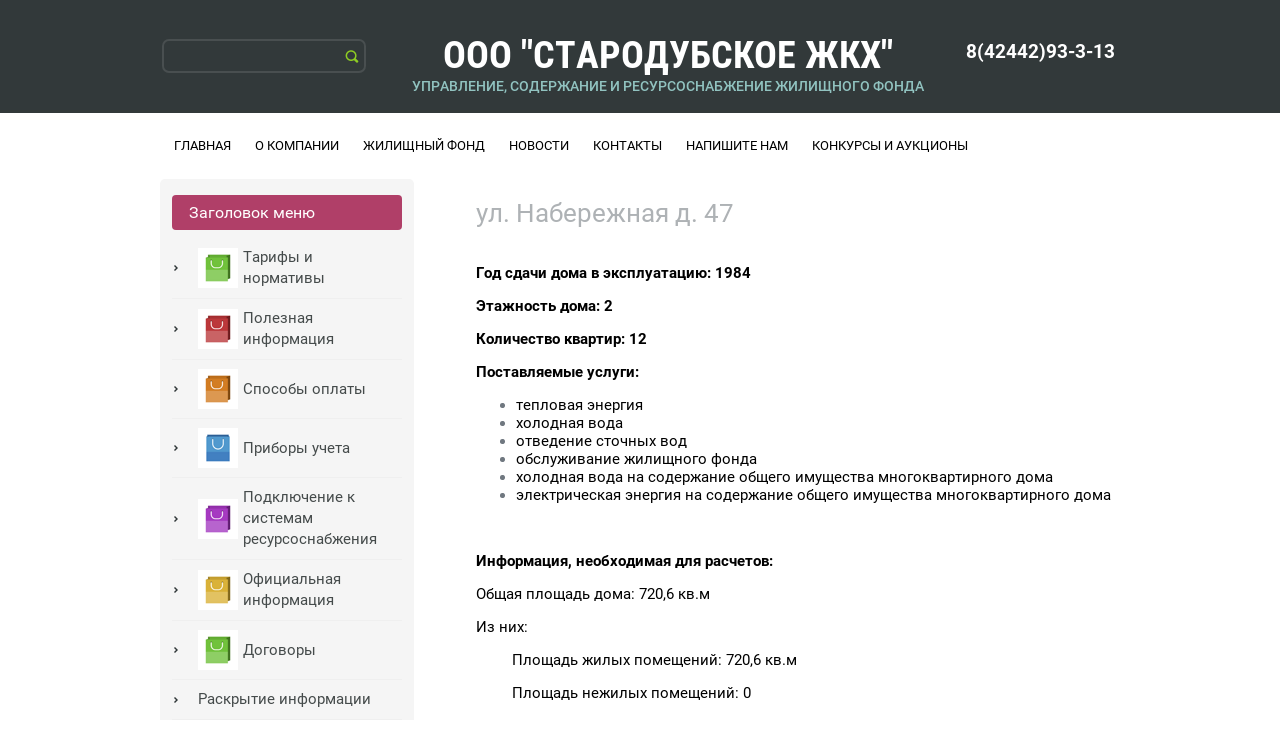

--- FILE ---
content_type: text/html; charset=utf-8
request_url: http://starjkh.ru/ul-naberezhnaya-d-47
body_size: 7310
content:

 <!doctype html>
 
<html lang="ru">
	 
	<head>
		 
		<meta charset="utf-8">
		 
		<meta name="robots" content="all"/>
		 <title>ул. Набережная д. 47</title> 
		<meta name="description" content="ул. Набережная д. 47">
		 
		<meta name="keywords" content="ул. Набережная д. 47">
		 
		<meta name="SKYPE_TOOLBAR" content="SKYPE_TOOLBAR_PARSER_COMPATIBLE">
		<meta name="viewport" content="width=device-width, height=device-height, initial-scale=1.0, maximum-scale=1.0, user-scalable=no">
		 
		<meta name="msapplication-tap-highlight" content="no"/>
		 
		<meta name="format-detection" content="telephone=no">
		 
		<meta http-equiv="x-rim-auto-match" content="none">
		 
		<!--  -->
		<link rel="stylesheet" href="/g/css/styles_articles_tpl.css">
		 
		<link rel="stylesheet" href="/t/v458/images/css/styles.css">
		 
		<link rel="stylesheet" href="/t/v458/images/css/designblock.scss.css">
		 
		<link rel="stylesheet" href="/t/v458/images/css/s3_styles.scss.css">
		 
		<script src="/g/libs/jquery/1.10.2/jquery.min.js"></script>
		 
		<script src="/g/s3/misc/adaptiveimage/1.0.0/adaptiveimage.js"></script>
		 
            <!-- 46b9544ffa2e5e73c3c971fe2ede35a5 -->
            <script src='/shared/s3/js/lang/ru.js'></script>
            <script src='/shared/s3/js/common.min.js'></script>
        <link rel='stylesheet' type='text/css' href='/shared/s3/css/calendar.css' /><link rel='stylesheet' type='text/css' href='/shared/highslide-4.1.13/highslide.min.css'/>
<script type='text/javascript' src='/shared/highslide-4.1.13/highslide-full.packed.js'></script>
<script type='text/javascript'>
hs.graphicsDir = '/shared/highslide-4.1.13/graphics/';
hs.outlineType = null;
hs.showCredits = false;
hs.lang={cssDirection:'ltr',loadingText:'Загрузка...',loadingTitle:'Кликните чтобы отменить',focusTitle:'Нажмите чтобы перенести вперёд',fullExpandTitle:'Увеличить',fullExpandText:'Полноэкранный',previousText:'Предыдущий',previousTitle:'Назад (стрелка влево)',nextText:'Далее',nextTitle:'Далее (стрелка вправо)',moveTitle:'Передвинуть',moveText:'Передвинуть',closeText:'Закрыть',closeTitle:'Закрыть (Esc)',resizeTitle:'Восстановить размер',playText:'Слайд-шоу',playTitle:'Слайд-шоу (пробел)',pauseText:'Пауза',pauseTitle:'Приостановить слайд-шоу (пробел)',number:'Изображение %1/%2',restoreTitle:'Нажмите чтобы посмотреть картинку, используйте мышь для перетаскивания. Используйте клавиши вперёд и назад'};</script>

<!--s3_require-->
<link rel="stylesheet" href="/g/basestyle/1.0.1/article/article.css" type="text/css"/>
<link rel="stylesheet" href="/g/basestyle/1.0.1/article/article.blue.css" type="text/css"/>
<script type="text/javascript" src="/g/basestyle/1.0.1/article/article.js" async></script>
<!--/s3_require-->

		<script src="/g/libs/jquery-bxslider/4.1.2/jquery.bxslider.min.js" type="text/javascript"></script>
		  
		<script type="text/javascript" src="/t/v458/images/js/main.js"></script>
		  
		<!--[if lt IE 10]> <script src="/g/libs/ie9-svg-gradient/0.0.1/ie9-svg-gradient.min.js"></script> <script src="/g/libs/jquery-placeholder/2.0.7/jquery.placeholder.min.js"></script> <script src="/g/libs/jquery-textshadow/0.0.1/jquery.textshadow.min.js"></script> <script src="/g/s3/misc/ie/0.0.1/ie.js"></script> <![endif]-->
		<!--[if lt IE 9]> <script src="/g/libs/html5shiv/html5.js"></script> <![endif]-->
		   
	</head>
	 
	<body>
		 
		<div class="wrapper editorElement layer-type-wrapper" >
			  <div class="side-panel side-panel-31 widget-type-side_panel editorElement layer-type-widget widget-18" data-layers="['widget-5':['tablet-landscape':'inSide','tablet-portrait':'inSide','mobile-landscape':'inSide','mobile-portrait':'inSide'],'widget-6':['tablet-landscape':'inSide','tablet-portrait':'inSide','mobile-landscape':'inSide','mobile-portrait':'inSide'],'widget-9':['tablet-landscape':'inSide','tablet-portrait':'inSide','mobile-landscape':'inSide','mobile-portrait':'inSide']]" data-phantom="0" data-position="left">
	<div class="side-panel-top">
		<div class="side-panel-button">
			<span class="side-panel-button-icon">
				<span class="side-panel-button-icon-line"></span>
				<span class="side-panel-button-icon-line"></span>
				<span class="side-panel-button-icon-line"></span>
			</span>
		</div>
		<div class="side-panel-top-inner" ></div>
	</div>
	<div class="side-panel-mask"></div>
	<div class="side-panel-content">
				<div class="side-panel-content-inner"></div>
	</div>
</div>   
			<div class="editorElement layer-type-block ui-droppable block-4" >
				<div class="editorElement layer-type-block ui-droppable block-3" >
					<div class="layout columned columns-2 layout_center layout_8_id_7" >
						<div class="layout column layout_7" >
							  <div class="widget-5 search-7 wm-search widget-type-search editorElement layer-type-widget"
	 data-setting-type="fade"
	 data-setting-animate="0"
	 data-setting-animate_list="0,0,0,0,0"
		>
	<form class="wm-search-inner" method="get" action="/search">
		<input size="1" class="wm-input-default" placeholder="" type="text" name="search" value="">
		<button class="wm-input-default" type="submit"></button>
	<re-captcha data-captcha="recaptcha"
     data-name="captcha"
     data-sitekey="6LddAuIZAAAAAAuuCT_s37EF11beyoreUVbJlVZM"
     data-lang="ru"
     data-rsize="invisible"
     data-type="image"
     data-theme="light"></re-captcha></form>
</div>  
						</div>
						<div class="layout layout_8_id_5" >
							<div class="editorElement layer-type-block ui-droppable block-2" >
								<div class="site-name-3 widget-2 widget-type-site_name editorElement layer-type-widget">
									 <a href="http://starjkh.ru"> 						 						 						<div class="sn-wrap">   
									<div class="sn-text">
										<div class="align-elem">
											ООО &quot;СТАРОДУБСКОЕ ЖКХ&quot;
										</div>
									</div>
									  
								</div>
								 </a> 
						</div>
						<div class="site-description widget-3 widget-type-site_description editorElement layer-type-widget">
							 
							<div class="align-elem">
								УПРАВЛЕНИЕ, СОДЕРЖАНИЕ И РЕСУРСОСНАБЖЕНИЕ ЖИЛИЩНОГО ФОНДА
							</div>
							 
						</div>
					</div>
					  	<div class="phones-6 widget-4 phones-block contacts-block widget-type-contacts_phone editorElement layer-type-widget">
		<div class="inner">
			<label class="cell-icon" for="tg-phones-6">
				<div class="icon"></div>
			</label>
			<input id="tg-phones-6" class="tgl-but" type="checkbox">
			<div class="block-body-drop">
				<div class="cell-text">
					<div class="title"><div class="align-elem">Телефон:</div></div>
					<div class="text_body">
						<div class="align-elem">
															<div><a href="tel:8(42442)93-3-13">8(42442)93-3-13</a></div>													</div>
					</div>
				</div>
			</div>
		</div>
	</div>
  
				</div>
			</div>
		</div>
	</div>
	<div class="editorElement layer-type-block ui-droppable block-5" >
		<div class="layout layout_center not-columned layout_11_id_10" >
			<div class="widget-6 horizontal menu-10 wm-widget-menu widget-type-menu_horizontal editorElement layer-type-widget" data-screen-button="none" data-responsive-tl="button" data-responsive-tp="button" data-responsive-ml="columned" data-more-text="..." data-child-icons="0">
				 
				<div class="menu-button">
					Меню
				</div>
				 
				<div class="menu-scroll">
					   <ul><li class="menu-item"><a href="/" ><span class="menu-item-text">Главная</span></a></li><li class="menu-item"><a href="/about" ><span class="menu-item-text">О компании</span></a></li><li class="opened menu-item"><a href="/zhiloyfond" ><span class="menu-item-text">Жилищный фонд</span></a></li><li class="menu-item"><a href="/novosti" ><span class="menu-item-text">Новости</span></a></li><li class="menu-item"><a href="/kontakty" ><span class="menu-item-text">Контакты</span></a></li><li class="menu-item"><a href="/napishite-nam-1" ><span class="menu-item-text">Напишите нам</span></a></li><li class="menu-item"><a href="/konkursy-i-auktsiony" ><span class="menu-item-text">Конкурсы и аукционы</span></a></li></ul> 
				</div>
				 
			</div>
		</div>
	</div>
	<div class="layout layout_center not-columned layout_center_2_id_9_1" >
		<div class="editorElement layer-type-block ui-droppable block-11" >
			<div class="layout layout_23_id_18" >
				<div class="widget-9 popup menu-18 wm-widget-menu vertical widget-type-menu_vertical editorElement layer-type-widget" data-child-icons="0">
					  					<div class="menu-title">
						Заголовок меню
					</div>
					 
					<div class="menu-button">
						Меню
					</div>
					 
					<div class="menu-scroll">
						    <ul><li class="menu-item"><a href="/tarifynormativy" ><span class="menu-item-image"><img src="/thumb/2/l_D5ldlsfPV_RJMjHF66Sw/40r40/d/neutral__32.png" alt="Тарифы и нормативы"></span><span class="menu-item-text">Тарифы и нормативы</span></a></li><li class="delimiter"></li><li class="menu-item"><a href="/informatsiya" ><span class="menu-item-image"><img src="/thumb/2/fIurCtj4i6w8wvtyPYnVrg/40r40/d/neutral__28.png" alt="Полезная информация"></span><span class="menu-item-text">Полезная информация</span></a></li><li class="delimiter"></li><li class="menu-item"><a href="/sposobyoplaty" ><span class="menu-item-image"><img src="/thumb/2/A6htHWszs8jBlTtBFNgErA/40r40/d/neutral__27.png" alt="Способы оплаты"></span><span class="menu-item-text">Способы оплаты</span></a></li><li class="delimiter"></li><li class="menu-item"><a href="/schetchiki" ><span class="menu-item-image"><img src="/thumb/2/fASSI7wKRxgTJLXof5zYVA/40r40/d/neutral__6.png" alt="Приборы учета"></span><span class="menu-item-text">Приборы учета</span></a></li><li class="delimiter"></li><li class="menu-item"><a href="/podklyucheniye" ><span class="menu-item-image"><img src="/thumb/2/3RENdumQzKIPflypmGmreQ/40r40/d/neutral__29.png" alt="Подключение к системам ресурсоснабжения"></span><span class="menu-item-text">Подключение к системам ресурсоснабжения</span></a></li><li class="delimiter"></li><li class="menu-item"><a href="/ofitsialnaya-informatsiya" ><span class="menu-item-image"><img src="/thumb/2/SC1_wdME_UJvvtDTljg5Tw/40r40/d/neutral__26.png" alt="Официальная информация"></span><span class="menu-item-text">Официальная информация</span></a></li><li class="delimiter"></li><li class="menu-item"><a href="/dogovory" ><span class="menu-item-image"><img src="/thumb/2/l_D5ldlsfPV_RJMjHF66Sw/40r40/d/neutral__32.png" alt="Договоры"></span><span class="menu-item-text">Договоры</span></a></li><li class="delimiter"></li><li class="menu-item"><a href="/raskrytie-informacii" ><span class="menu-item-text">Раскрытие информации</span></a></li><li class="delimiter"></li><li class="menu-item"><a href="/soobshchit-o-probleme" ><span class="menu-item-text">Сообщить о проблеме</span></a></li><li class="delimiter"></li><li class="menu-item"><a href="/polgotovka-k-ozp" ><span class="menu-item-text">Подготовка к ОЗП</span></a></li></ul> 
					</div>
					 
				</div>
				  	
	
	
	
	
	<div class="news-22 news-block widget-12 vertical_mode widget-type-news editorElement layer-type-widget" data-slider="1,1,1,1,1" data-swipe="0,0,0,0,0" data-setting-mode="vertical" data-setting-pause="4000" data-setting-auto="1" data-setting-controls="1,1,1,1,1" data-setting-pager="0,0,0,0,0" data-setting-pager_selector=".news-22 .pager-wrap" data-setting-prev_selector=".news-22 .prev" data-setting-next_selector=".news-22 .next" data-setting-count="1,1,1,1,1" data-setting-columns="auto,2,2,1,1" data-setting-move="" data-setting-prev_text="" data-setting-next_text="" data-setting-auto_controls_selector=".news-22 .auto_controls" data-setting-auto_controls="0,0,0,0,0" data-setting-autoControlsCombine="0">

					<div class="news__header">
				<div class="news__title"><div class="align-elem">Новости</div></div>
									<a class="all_link" href="/novosti"><span class="align-elem">Все новости</span></a>
						</div>
				<div class="body-outer">
			<div class="body">
				<div class="swipe-shadow-left"></div>
				<div class="swipe-shadow-right"></div>
				<div class="news__list"><div class="item-outer"><div class="item"><div class="item__date"><span>29.04.2021</span></div><div class="item__text"><div class="align-elem"></div></div></div></div><div class="item-outer"><div class="item"><div class="item__date"><span>21.04.2021</span></div><div class="item__text"><div class="align-elem"></div></div></div></div><div class="item-outer"><div class="item"><div class="item__date"><span>12.04.2021</span></div><div class="item__text"><div class="align-elem"></div></div></div></div><div class="item-outer"><div class="item"><div class="item__date"><span>12.04.2021</span></div><div class="item__text"><div class="align-elem"></div></div></div></div><div class="item-outer"><div class="item"><div class="item__date"><span>12.04.2021</span></div><div class="item__text"><div class="align-elem"><p>&nbsp;</p>

<p>&nbsp;</p></div></div></div></div></div>
			</div>
		</div>
		<div class="news__footer">
			<div class="news__all"></div>
		</div>
							<div class="controls">
				<span class="prev"></span>
				<span class="next"></span>
			</div>
			
		<div class="bx-pager-wrap">
			<div class="bx-auto_controls">
									<div class="auto_controls"></div>
			
									<div class="pager-wrap"></div>
			
			</div>
		</div>
	</div>
  
			</div>
			<div class="layout column layout_21" >
				<div class="editorElement layer-type-block ui-droppable block-10" >
					<h1 class="h1 widget-10 widget-type-h1 editorElement layer-type-widget">
						ул. Набережная д. 47
					</h1>
					<article class="content-20 content widget-11 widget-type-content editorElement layer-type-widget">
						 




	<p><span style="color: #000000;"><strong>Год сдачи дома в эксплуатацию: 1984</strong></span></p>

<p><span style="color: #000000;"><strong>Этажность дома: 2</strong></span></p>

<p><span style="color: #000000;"><strong>Количество квартир: 12</strong></span></p>

<p><span style="color: #000000;"><strong>Поставляемые услуги:</strong></span></p>

<ul>
	<li><span style="color: #000000;">тепловая энергия</span></li>
	<li><span style="color: #000000;">холодная вода</span></li>
	<li><span style="color: #000000;">отведение сточных вод</span></li>
	<li><span style="color: #000000;">обслуживание жилищного фонда</span></li>
	<li><span style="color: #000000;">холодная вода на содержание общего имущества многоквартирного дома</span></li>
	<li><span style="color: #000000;">электрическая энергия на содержание общего имущества многоквартирного дома&nbsp;</span></li>
</ul>

<p><span style="color: #000000;">&nbsp;</span></p>

<p><span style="color: #000000;"><strong>Информация, необходимая для расчетов:</strong></span></p>

<p><span style="color: #000000;">Общая площадь дома: 720,6 кв.м</span></p>

<p><span style="color: #000000;">Из них:</span></p>

<p><span style="color: #000000;">&nbsp; &nbsp; &nbsp; &nbsp; &nbsp;Площадь жилых помещений: 720,6 кв.м</span></p>

<p><span style="color: #000000;">&nbsp; &nbsp; &nbsp; &nbsp; &nbsp;Площадь нежилых помещений: 0</span></p>

<p><span style="color: #000000;">&nbsp; &nbsp; &nbsp; &nbsp; &nbsp; &nbsp; &nbsp; &nbsp; &nbsp; &nbsp; &nbsp; &nbsp; &nbsp; &nbsp; &nbsp; &nbsp; &nbsp; &nbsp; &nbsp; &nbsp; &nbsp; &nbsp; &nbsp; &nbsp; &nbsp; &nbsp; &nbsp; &nbsp; &nbsp; &nbsp; &nbsp; &nbsp; &nbsp; &nbsp; &nbsp; &nbsp; &nbsp; &nbsp; &nbsp; &nbsp; &nbsp;&nbsp;</span></p>

<p><span style="color: #000000;">Площадь мест общего пользования: 54,5 кв.м</span></p>

<p><span style="color: #000000;">Площадь общего имущества дома: 445,7 кв.м</span></p>

<p><span style="color: #000000;">&nbsp;</span></p>

<div style="text-align: center;"><span style="color: #000000;"><strong>Общие показатели в результате предоставления</strong></span></div>

<div style="text-align: center;"><span style="color: #000000;"><strong>жилищно-коммунальных услуг за 2017 год</strong></span></div>

<p><span style="color: #000000;">Задолженность на начало года (тыс.руб.) - 174,5</span></p>

<p><span style="color: #000000;">Всего начислено за жилищно коммунальные услуги (тыс.руб.) - 752,1</span></p>

<p><span style="color: #000000;">В том числе:</span></p>

<div>
<table border="0">
	<tbody>
		<tr>
			<td style="border-color: #000000; border-style: solid; border-width: 1px; text-align: center;"><span style="color: #000000;">Наименование услуги</span></td>
			<td style="border-color: #000000; border-style: solid; border-width: 1px;"><span style="color: #000000;">Начислено (тыс.руб.)</span></td>
		</tr>
		<tr>
			<td style="border-color: #000000; border-style: solid; border-width: 1px;"><span style="color: #000000;">тепловая энергия</span></td>
			<td style="border-color: rgb(0, 0, 0); border-style: solid; border-width: 1px; text-align: center;">443,5</td>
		</tr>
		<tr>
			<td style="border-color: #000000; border-style: solid; border-width: 1px;"><span style="color: #000000;">холодная вода</span></td>
			<td style="border-color: rgb(0, 0, 0); border-style: solid; border-width: 1px; text-align: center;">56,0</td>
		</tr>
		<tr>
			<td style="border-color: #000000; border-style: solid; border-width: 1px;"><span style="color: #000000;">отведение сточных вод</span></td>
			<td style="border-color: rgb(0, 0, 0); border-style: solid; border-width: 1px; text-align: center;">33,5</td>
		</tr>
		<tr>
			<td style="border-color: #000000; border-style: solid; border-width: 1px;"><span style="color: #000000;">обслуживание жилфонда</span></td>
			<td style="border-color: rgb(0, 0, 0); border-style: solid; border-width: 1px; text-align: center;">210,8</td>
		</tr>
		<tr>
			<td style="border-color: #000000; border-style: solid; border-width: 1px;"><span style="color: #000000;">холодная вода на содержание общего имущества МКД</span></td>
			<td style="border-color: rgb(0, 0, 0); border-style: solid; border-width: 1px; text-align: center;">1,7</td>
		</tr>
		<tr>
			<td style="border-color: #000000; border-style: solid; border-width: 1px;"><span style="color: #000000;">электрическая энергия&nbsp;на содержание общего имущества МКД</span></td>
			<td style="border-color: rgb(0, 0, 0); border-style: solid; border-width: 1px; text-align: center;">6,6</td>
		</tr>
		<tr>
			<td style="border-color: #000000; border-style: solid; border-width: 1px;"><span style="color: #000000;">капитальный ремонт (на основании протокола собрания)</span></td>
			<td style="border-color: rgb(0, 0, 0); border-style: solid; border-width: 1px; text-align: center;">-</td>
		</tr>
	</tbody>
</table>
</div>

<p><span style="color: #000000;">Всего получено денежных средств (тыс.руб.) - 724,3</span></p>

<p><span style="color: #000000;">Задолженность на конец года (тыс.руб.) - 202,3</span></p>

<p>&nbsp;</p>

<div style="text-align: center;"><span style="color: #000000;"><strong>Общие показатели в результате предоставления</strong></span></div>

<div style="text-align: center;"><span style="color: #000000;"><strong>жилищно-коммунальных услуг за 2018 год</strong></span></div>

<p><span style="color: #000000;">Задолженность на начало года (тыс.руб.) - 202,3</span></p>

<p><span style="color: #000000;">Всего начислено за жилищно коммунальные услуги (тыс.руб.) - 718,5</span></p>

<p><span style="color: #000000;">В том числе:</span></p>

<div>
<table border="0">
	<tbody>
		<tr>
			<td style="border-color: #000000; border-style: solid; border-width: 1px; text-align: center;"><span style="color: #000000;">Наименование услуги</span></td>
			<td style="border-color: #000000; border-style: solid; border-width: 1px;"><span style="color: #000000;">Начислено (тыс.руб.)</span></td>
		</tr>
		<tr>
			<td style="border-color: #000000; border-style: solid; border-width: 1px;"><span style="color: #000000;">тепловая энергия</span></td>
			<td style="border-color: rgb(0, 0, 0); border-style: solid; border-width: 1px; text-align: center;">443,6</td>
		</tr>
		<tr>
			<td style="border-color: #000000; border-style: solid; border-width: 1px;"><span style="color: #000000;">холодная вода</span></td>
			<td style="border-color: rgb(0, 0, 0); border-style: solid; border-width: 1px; text-align: center;">48,8</td>
		</tr>
		<tr>
			<td style="border-color: #000000; border-style: solid; border-width: 1px;"><span style="color: #000000;">отведение сточных вод</span></td>
			<td style="border-color: rgb(0, 0, 0); border-style: solid; border-width: 1px; text-align: center;">19,1</td>
		</tr>
		<tr>
			<td style="border-color: #000000; border-style: solid; border-width: 1px;"><span style="color: #000000;">обслуживание жилфонда</span></td>
			<td style="border-color: rgb(0, 0, 0); border-style: solid; border-width: 1px; text-align: center;">198,4</td>
		</tr>
		<tr>
			<td style="border-color: #000000; border-style: solid; border-width: 1px;"><span style="color: #000000;">холодная вода на содержание общего имущества МКД</span></td>
			<td style="border-color: rgb(0, 0, 0); border-style: solid; border-width: 1px; text-align: center;">1,3</td>
		</tr>
		<tr>
			<td style="border-color: #000000; border-style: solid; border-width: 1px;"><span style="color: #000000;">электрическая энергия&nbsp;на содержание общего имущества МКД</span></td>
			<td style="border-color: rgb(0, 0, 0); border-style: solid; border-width: 1px; text-align: center;">7,3</td>
		</tr>
		<tr>
			<td style="border-color: #000000; border-style: solid; border-width: 1px;"><span style="color: #000000;">капитальный/текущий ремонт (на основании протокола собрания)</span></td>
			<td style="border-color: rgb(0, 0, 0); border-style: solid; border-width: 1px; text-align: center;">-</td>
		</tr>
	</tbody>
</table>
</div>

<p><span style="color: #000000;">Всего получено денежных средств (тыс.руб.) - 760,2</span></p>

<p><span style="color: #000000;">Задолженность на конец года (тыс.руб.) - 160,6</span></p>

<p>&nbsp;</p>

<p>&nbsp;</p>

<div style="text-align: center;"><span style="color: #000000;"><strong>Общие показатели в результате предоставления</strong></span></div>

<div style="text-align: center;"><span style="color: #000000;"><strong>жилищно-коммунальных услуг за 2019 год</strong></span></div>

<p><span style="color: #000000;">Задолженность на начало года (тыс.руб.) - 160,6</span></p>

<p><span style="color: #000000;">Всего начислено за жилищно коммунальные услуги (тыс.руб.) - 704,4</span></p>

<p><span style="color: #000000;">В том числе:</span></p>

<div>
<table border="0">
	<tbody>
		<tr>
			<td style="border-color: #000000; border-style: solid; border-width: 1px; text-align: center;"><span style="color: #000000;">Наименование услуги</span></td>
			<td style="border-color: #000000; border-style: solid; border-width: 1px;"><span style="color: #000000;">Начислено (тыс.руб.)</span></td>
		</tr>
		<tr>
			<td style="border-color: #000000; border-style: solid; border-width: 1px;"><span style="color: #000000;">тепловая энергия</span></td>
			<td style="border-color: rgb(0, 0, 0); border-style: solid; border-width: 1px; text-align: center;">447,9</td>
		</tr>
		<tr>
			<td style="border-color: #000000; border-style: solid; border-width: 1px;"><span style="color: #000000;">холодная вода</span></td>
			<td style="border-color: rgb(0, 0, 0); border-style: solid; border-width: 1px; text-align: center;">50,3</td>
		</tr>
		<tr>
			<td style="border-color: #000000; border-style: solid; border-width: 1px;"><span style="color: #000000;">отведение сточных вод</span></td>
			<td style="border-color: rgb(0, 0, 0); border-style: solid; border-width: 1px; text-align: center;">19,0</td>
		</tr>
		<tr>
			<td style="border-color: #000000; border-style: solid; border-width: 1px;"><span style="color: #000000;">обслуживание жилфонда</span></td>
			<td style="border-color: rgb(0, 0, 0); border-style: solid; border-width: 1px; text-align: center;">176,1</td>
		</tr>
		<tr>
			<td style="border-color: #000000; border-style: solid; border-width: 1px;"><span style="color: #000000;">холодная вода на содержание общего имущества МКД</span></td>
			<td style="border-color: rgb(0, 0, 0); border-style: solid; border-width: 1px; text-align: center;">1,4</td>
		</tr>
		<tr>
			<td style="border-color: #000000; border-style: solid; border-width: 1px;"><span style="color: #000000;">электрическая энергия&nbsp;на содержание общего имущества МКД</span></td>
			<td style="border-color: rgb(0, 0, 0); border-style: solid; border-width: 1px; text-align: center;">9,7</td>
		</tr>
		<tr>
			<td style="border-color: #000000; border-style: solid; border-width: 1px;"><span style="color: #000000;">капитальный/текущий ремонт (на основании протокола собрания)</span></td>
			<td style="border-color: rgb(0, 0, 0); border-style: solid; border-width: 1px; text-align: center;">-</td>
		</tr>
	</tbody>
</table>
</div>

<p><span style="color: #000000;">Всего получено денежных средств (тыс.руб.) - 728,0</span></p>

<p><span style="color: #000000;">Задолженность на конец года (тыс.руб.) - 137,0</span></p>

<p>&nbsp;</p>

<p>&nbsp;</p>

<p>&nbsp;</p>

<div style="text-align: center;"><span style="color: #000000;"><strong>Общие показатели в результате предоставления</strong></span></div>

<div style="text-align: center;"><span style="color: #000000;"><strong>жилищно-коммунальных услуг за 2020 год</strong></span></div>

<p><span style="color: #000000;">Задолженность на начало года (тыс.руб.) - 137,0</span></p>

<p><span style="color: #000000;">Всего начислено за жилищно коммунальные услуги (тыс.руб.) - 552,6</span></p>

<p><span style="color: #000000;">В том числе:</span></p>

<div>
<table border="0">
	<tbody>
		<tr>
			<td style="border-color: #000000; border-style: solid; border-width: 1px; text-align: center;"><span style="color: #000000;">Наименование услуги</span></td>
			<td style="border-color: #000000; border-style: solid; border-width: 1px;"><span style="color: #000000;">Начислено (тыс.руб.)</span></td>
		</tr>
		<tr>
			<td style="border-color: #000000; border-style: solid; border-width: 1px;"><span style="color: #000000;">тепловая энергия</span></td>
			<td style="border-color: rgb(0, 0, 0); border-style: solid; border-width: 1px; text-align: center;">289,3</td>
		</tr>
		<tr>
			<td style="border-color: #000000; border-style: solid; border-width: 1px;"><span style="color: #000000;">холодная вода</span></td>
			<td style="border-color: rgb(0, 0, 0); border-style: solid; border-width: 1px; text-align: center;">56,2</td>
		</tr>
		<tr>
			<td style="border-color: #000000; border-style: solid; border-width: 1px;"><span style="color: #000000;">отведение сточных вод</span></td>
			<td style="border-color: rgb(0, 0, 0); border-style: solid; border-width: 1px; text-align: center;">21,5</td>
		</tr>
		<tr>
			<td style="border-color: #000000; border-style: solid; border-width: 1px;"><span style="color: #000000;">обслуживание жилфонда</span></td>
			<td style="border-color: rgb(0, 0, 0); border-style: solid; border-width: 1px; text-align: center;">173,4</td>
		</tr>
		<tr>
			<td style="border-color: #000000; border-style: solid; border-width: 1px;"><span style="color: #000000;">холодная вода на содержание общего имущества МКД</span></td>
			<td style="border-color: rgb(0, 0, 0); border-style: solid; border-width: 1px; text-align: center;">1,4</td>
		</tr>
		<tr>
			<td style="border-color: #000000; border-style: solid; border-width: 1px;"><span style="color: #000000;">электрическая энергия&nbsp;на содержание общего имущества МКД</span></td>
			<td style="border-color: rgb(0, 0, 0); border-style: solid; border-width: 1px; text-align: center;">10,8</td>
		</tr>
		<tr>
			<td style="border-color: #000000; border-style: solid; border-width: 1px;"><span style="color: #000000;">капитальный/текущий ремонт (на основании протокола собрания)</span></td>
			<td style="border-color: rgb(0, 0, 0); border-style: solid; border-width: 1px; text-align: center;">-</td>
		</tr>
	</tbody>
</table>
</div>

<p><span style="color: #000000;">Всего получено денежных средств (тыс.руб.) - 612,2</span></p>

<p><span style="color: #000000;">Задолженность на конец года (тыс.руб.) - 77,4</span></p>

	
 
					</article>
				</div>
			</div>
		</div>
		<div class="editorElement layer-type-block ui-droppable block-13" >
			<div class="layout column layout_27" >
				<div class="site-copyright widget-15 widget-type-site_copyright editorElement layer-type-widget">
					 
					<div class="align-elem">
						   Copyright &copy; 2017 - 2026						<br />
						ООО "Стародубское жилищно-коммунальное хозяйство" 
					</div>
					 
				</div>
			</div>
			<div class="layout column layout_29" >
				<div class="site-counters widget-17 widget-type-site_counters editorElement layer-type-widget">
					 <!--LiveInternet counter--><script type="text/javascript">
document.write("<a href='//www.liveinternet.ru/click' "+
"target=_blank><img src='//counter.yadro.ru/hit?t52.3;r"+
escape(document.referrer)+((typeof(screen)=="undefined")?"":
";s"+screen.width+"*"+screen.height+"*"+(screen.colorDepth?
screen.colorDepth:screen.pixelDepth))+";u"+escape(document.URL)+
";h"+escape(document.title.substring(0,150))+";"+Math.random()+
"' alt='' title='LiveInternet: показано число просмотров и"+
" посетителей за 24 часа' "+
"border='0' width='88' height='31'><\/a>")
</script><!--/LiveInternet-->
<!--__INFO2026-02-02 01:43:11INFO__-->
 
				</div>
			</div>
			<div class="layout column layout_28" >
				<div class="mega-copyright widget-16 widget-type-mega_copyright editorElement layer-type-widget">
					<span style='font-size:14px;' class='copyright'><!--noindex-->Сайт создан в: <span style="text-decoration:underline; cursor: pointer;" onclick="javascript:window.open('https://design.megagr'+'oup.ru/?utm_referrer='+location.hostname)" class="copyright">megagroup.ru</span><!--/noindex--></span>
				</div>
			</div>
		</div>
	</div>
</div>

<!-- assets.bottom -->
<!-- </noscript></script></style> -->
<script src="/my/s3/js/site.min.js?1770012864" ></script>
<script src="https://cp.onicon.ru/loader/5addf3ec2866882d1f8b45d9.js" data-auto async></script>
<script >/*<![CDATA[*/
var megacounter_key="22280c4ca7ccb9485db09e85b61ba83c";
(function(d){
    var s = d.createElement("script");
    s.src = "//counter.megagroup.ru/loader.js?"+new Date().getTime();
    s.async = true;
    d.getElementsByTagName("head")[0].appendChild(s);
})(document);
/*]]>*/</script>
<script >/*<![CDATA[*/
$ite.start({"sid":1768012,"vid":1778338,"aid":2094601,"stid":4,"cp":21,"active":true,"domain":"starjkh.ru","lang":"ru","trusted":false,"debug":false,"captcha":3});
/*]]>*/</script>
<!-- /assets.bottom -->
</body>
 
</html>

--- FILE ---
content_type: text/css
request_url: http://starjkh.ru/t/v458/images/css/styles.css
body_size: 9952
content:
@import "fonts.css";
html{font-family:sans-serif;-ms-text-size-adjust:100%;-webkit-text-size-adjust:100%;}body{margin:0;background: #fff;}body::before{content:""; height: 1px; display: block; margin-top: -1px;}article,aside,details,figcaption,figure,footer,header,hgroup,main,menu,nav,section,summary{display:block}audio,canvas,progress,video{display:inline-block;vertical-align:baseline}audio:not([controls]){display:none;height:0}[hidden],template{display:none}a{background-color:transparent;color:inherit;}a:active,a:hover{outline:0}abbr[title]{border-bottom:1px dotted}b,strong{font-weight:bold}dfn{font-style:italic}h1{margin: 0; font-size: inherit; font-weight: inherit;}mark{background:#ff0;color:#000}small{font-size:80%}sub,sup{font-size:75%;line-height:0;position:relative;vertical-align:baseline}sup{top:-0.5em}sub{bottom:-0.25em}img{border:0}svg:not(:root){overflow:hidden}figure{margin:1em 40px}hr{box-sizing:content-box;height:0}pre{overflow:auto}code,kbd,pre,samp{font-family:monospace,monospace;font-size:1em}button,input,optgroup,select,textarea{color:#000;font:inherit;margin:0}button{overflow:visible}button,select{text-transform:none}button,html input[type="button"],input[type="reset"],input[type="submit"]{-webkit-appearance:button;cursor:pointer}button[disabled],html input[disabled]{cursor:default}button::-moz-focus-inner,input::-moz-focus-inner{border:0;padding:0}input{line-height:normal}input[type="checkbox"],input[type="radio"]{box-sizing:border-box;padding:0}input[type="number"]::-webkit-inner-spin-button,input[type="number"]::-webkit-outer-spin-button{height:auto}input[type="search"]{-webkit-appearance:textfield;box-sizing:content-box}input[type="search"]::-webkit-search-cancel-button,input[type="search"]::-webkit-search-decoration{-webkit-appearance:none}fieldset{border:1px solid silver;margin:0 2px;padding:.35em .625em .75em}legend{border:0;padding:0}textarea{overflow:auto}optgroup{font-weight:bold}table{border-collapse:collapse;border-spacing:0}
body.noscroll {overflow: hidden !important;}
.removed, .hidden { display: none !important;}
.editorElement, .layout {
	box-sizing: border-box;
	padding-top: .02px;
	padding-bottom: .02px;
}
.editorElement { word-wrap: break-word; overflow-wrap: break-word;}
.vertical-middle {white-space: nowrap;}
.vertical-middle>* {white-space: normal;display: inline-block;vertical-align: middle;}
.vertical-middle::after {height: 100%;width: 0;display: inline-block;vertical-align: middle;content: "";}
.wrapper {margin: 0 auto;height: auto !important;height: 100%;min-height: 100%;min-height: 100vh;overflow: hidden;max-width: 100%;}
.wrapper > * { max-width: 100%; }
.editorElement .removed+.delimiter, .editorElement .delimiter:first-child {display: none;}
.wm-input-default {border: none; background: none; padding: 0;}
/* tooltip */
@keyframes show_hide {
	0% { left:85%; opacity: 0; width: auto; height: auto; padding: 5px 10px; font-size: 12px;}
	20% { left: 100%; opacity: 1; width: auto; height: auto; padding: 5px 10px; font-size: 12px;}
	100% { left: 100%; opacity: 1; width: auto; height: auto; padding: 5px 10px; font-size: 12px;}
}
@keyframes show_hide_after {
	0% {width: 5px; height: 5px;}
	100% {width: 5px; height: 5px;}
}
/* tooltip for horizontal */
@keyframes horizontal_show_hide {
	0% { top:95%; opacity: 0; width: 100%; height: auto; padding: 5px 10px; font-size: 12px;}
	20% { top: 100%; opacity: 1; width: 100%; height: auto; padding: 5px 10px; font-size: 12px;}
	100% { top: 100%; opacity: 1; width: 100%; height: auto; padding: 5px 10px; font-size: 12px;}
}
.wm-tooltip {display: none;position: absolute;z-index:100;top: 100%;left: 0;background: #FBFDDD;color: #CA3841;padding: 5px 10px;border-radius: 3px;box-shadow: 1px 2px 3px rgba(0,0,0,.3); white-space: normal; box-sizing: border-box;}
.wm-tooltip::after {content: "";font-size: 0;background: inherit;width: 5px;height: 5px;position: absolute;top: 0;left: 50%;margin: -2px 0 0;box-shadow: 0 1px 0 rgba(0,0,0,.1), 0 2px 0 rgba(0,0,0,.1);transform: rotate(45deg);}
.error .wm-tooltip {display: block;padding: 0;font-size: 0;animation: horizontal_show_hide 4s;}
.error .wm-tooltip::after {left:50%; top:0; margin: -2px 0 0; box-shadow: 0 -1px 0 rgba(0,0,0,.1), 0 -2px 0 rgba(0,0,0,.1); width: 0;height: 0;animation: show_hide_after 4s;}
.horizontal_mode .wm-tooltip {top: 100%; left: 0; width: 100%; white-space: normal; margin: 5px 0 0; text-align: center;}
.horizontal_mode .wm-tooltip::after {left: 50%; top: 0; margin: -2px 0 0; box-shadow: 0 -1px 0 rgba(0,0,0,.1), 0 -2px 0 rgba(0,0,0,.1);}
.error .horizontal_mode .wm-tooltip, .horizontal_mode .error .wm-tooltip {animation: horizontal_show_hide 4s;}
@media all and (max-width: 960px) {
	.wm-tooltip {top: 100%; left: 0; width: 100%; white-space: normal; margin: 5px 0 0; text-align: center;}
	.wm-tooltip::after {left: 50%; top: 0; margin: -2px 0 0; box-shadow: 0 -1px 0 rgba(0,0,0,.1), 0 -2px 0 rgba(0,0,0,.1);}
	.error .wm-tooltip {animation: horizontal_show_hide 4s;}
}
table.table0 td, table.table1 td, table.table2 td, table.table2 th {
	padding:5px;
	border:1px solid #dedede;
	vertical-align:top;
}
table.table0 td { border:none; }
table.table2 th {
	padding:8px 5px;
	background:#eb3c3c;
	border:1px solid #dedede;
	font-weight:normal;
	text-align:left;
	color:#fff;
}
.for-mobile-view { overflow: auto; }
.side-panel,
.side-panel-button,
.side-panel-mask,
.side-panel-content { display: none;}

.align-elem{
	flex-grow:1;
	max-width:100%;
}

html.mobile div{
	background-attachment: scroll;
}

.ui-datepicker {font-size: 14px !important; z-index: 999999 !important;}
body { background: #ffffff;}
.wrapper .layout_center_2_id_9_1 { margin-top: 0; margin-left: auto; margin-right: auto; width: 960px;}
.wrapper { border: none; position: relative; font-family: Arial, Helvetica, sans-serif; color: #000000; font-style: normal; line-height: 1.2; letter-spacing: 0; text-transform: none; text-decoration: none; font-size: 12px; -webkit-border-radius: none; -moz-border-radius: none; border-radius: none; display: block; -webkit-flex-direction: column; -moz-flex-direction: column; flex-direction: column;}
.block-4 { margin: 0; border: none; position: relative; top: 0; left: 0; width: auto; min-height: 0; background: #32393a; z-index: 7; text-align: left; display: block; -webkit-flex-direction: column; -moz-flex-direction: column; flex-direction: column; text-decoration: none; max-width: 100%; right: 0; padding-top: 33px; padding-bottom: 19px; -webkit-border-radius: none; -moz-border-radius: none; border-radius: none;}
.block-3 .layout_7 { display: -webkit-flex; display: flex; -webkit-flex-direction: column; -moz-flex-direction: column; flex-direction: column;}
.block-3 .layout_8_id_7 { display: -webkit-flex; display: flex; flex-flow: row nowrap; margin-top: 0; margin-left: auto; margin-right: auto; width: 960px;}
.block-3 .layout_8_id_5 { display: -webkit-flex; display: flex; -webkit-flex-direction: column; -moz-flex-direction: column; flex-direction: column; left: 0; top: 0; position: relative; margin-top: 0; margin-left: 0; margin-bottom: auto;}
.block-3 { margin: 0; position: relative; top: 0; left: 0; width: auto; min-height: 0; z-index: 1; text-align: center; display: -webkit-flex; display: flex; -webkit-flex-direction: row; -moz-flex-direction: row; flex-direction: row; -webkit-justify-content: center; -moz-justify-content: center; justify-content: center; text-decoration: none; right: 0;}
.widget-5 { margin: 6px 0 auto 2px; border: 2px solid #494f50; position: relative; top: 0; left: 0; z-index: 3; text-align: left; box-sizing: border-box; font-size: 0; display: -webkit-flex; display: flex; width: 204px; -webkit-justify-content: flex-start; -moz-justify-content: flex-start; justify-content: flex-start; -webkit-border-radius: 7px; -moz-border-radius: 7px; border-radius: 7px;}
.search-7 form { box-sizing: border-box; display: -webkit-flex; display: flex; -webkit-flex: 1 0 auto; -moz-flex: 1 0 auto; flex: 1 0 auto; -webkit-align-items: center; -moz-align-items: center; align-items: center;}
.search-7 input { padding: 4px; margin: 0; border: none; box-sizing: border-box; vertical-align: top; font-size: 9px; -webkit-flex: 1 0 auto; -moz-flex: 1 0 auto; flex: 1 0 auto; outline: none; min-height: 30px; width: 0; height: 0; max-width: 100%; -webkit-appearance: none; font-family: Roboto, sans-serif; color: #ffffff; font-style: normal; line-height: 1.2; letter-spacing: 0; text-transform: uppercase; text-decoration: none; text-align: start; -webkit-border-radius: none; -moz-border-radius: none; border-radius: none;}
.search-7 button { padding: 3px 4px; margin: 0 0 0 5px; border: none; box-sizing: border-box; vertical-align: top; background: url("../images/Shape 28.png") left 50% top 50% / auto auto no-repeat; font-size: 14px; outline: none; min-width: 24px; min-height: 30px; position: relative; z-index: 1; -webkit-appearance: none; font-family: Arial, Helvetica, sans-serif; color: #000000; font-style: normal; line-height: 1.2; letter-spacing: 0; text-transform: none; text-decoration: none; text-align: center; -webkit-border-radius: none; -moz-border-radius: none; border-radius: none;}
.search-7 button span { box-sizing: border-box; display: inline-block; min-width: 14px;}
.search-7 input:focus { outline: none;}
.search-7 button:focus { outline: none;}
.search-7 .slide_search { -webkit-transition: 0.5s; -moz-transition: 0.5s; -o-transition: 0.5s; -ms-transition: 0.5s; transition: 0.5s;}
.search-7 ::-webkit-input-placeholder { color: #ababab;}
.search-7 ::-moz-placeholder { color: #ababab;}
.search-7 :-ms-input-placeholder { color: #ababab;}
.widget-4 { margin: -53px 0 31px 549px; position: relative; top: 0; left: 0; z-index: 2; text-align: undefined; box-sizing: border-box; width: 200px;}
.phones-6 p:first-child { margin-top: 0;}
.phones-6 p:last-child { margin-bottom: 0;}
.phones-6 .inner { box-sizing: border-box; position: relative; display: -webkit-flex; display: flex; text-align: left; vertical-align: top; max-width: 100%;}
.phones-6 .cell-icon { box-sizing: border-box; display: none; position: relative; z-index: 5; -webkit-flex-shrink: 0; -moz-flex-shrink: 0; flex-shrink: 0;}
.phones-6 .icon { box-sizing: border-box; height: 16px; width: 16px; background: #cccccc; margin-right: 5px;}
.phones-6 .block-body-drop { box-sizing: border-box; -webkit-flex: 1 0 0px; -moz-flex: 1 0 0px; flex: 1 0 0px;}
.phones-6 .cell-text { box-sizing: border-box; display: -webkit-flex; display: flex; -webkit-flex-direction: column; -moz-flex-direction: column; flex-direction: column;}
.phones-6 .title { box-sizing: border-box; display: none;}
.phones-6 .text_body { box-sizing: border-box; display: -webkit-flex; display: flex; text-align: right; font-family: Roboto, sans-serif; -webkit-justify-content: flex-end; -moz-justify-content: flex-end; justify-content: flex-end; color: #ffffff; text-decoration: none; font-size: 19px; font-weight: bold;}
.phones-6 input.tgl-but { box-sizing: border-box; display: none;}
.phones-6 .text_body a { text-decoration: none; color: inherit;}
.phones-6 input.tgl-but:checked + .block-body-drop { display: block;}
.block-2 { margin: 0 0 0 42px; position: relative; top: 0; left: 0; width: 520px; min-height: 0; z-index: 1; display: block; -webkit-flex-direction: column; -moz-flex-direction: column; flex-direction: column; text-decoration: none;}
.widget-3 { margin: 0; position: relative; top: 0; left: 0; z-index: 2; font-family: Roboto, sans-serif; color: #91c3c0; text-transform: uppercase; text-decoration: none; font-size: 14px; box-sizing: border-box; display: -webkit-flex; display: flex; width: auto; -webkit-justify-content: center; -moz-justify-content: center; justify-content: center; right: 0; font-weight: 500; -webkit-align-items: flex-start; -moz-align-items: flex-start; align-items: flex-start;}
.widget-2 { margin: 0; position: relative; top: 0; left: 0; z-index: 1; box-sizing: border-box; width: auto; min-height: 0; font-size: 25px; right: 0;}
.site-name-3 .sn-wrap { display: -webkit-flex; display: flex; flex-flow: column nowrap;}
.site-name-3 .sn-logo { box-sizing: border-box; -webkit-flex-shrink: 0; -moz-flex-shrink: 0; flex-shrink: 0; max-width: 100%;}
.site-name-3 img { box-sizing: border-box; display: block; max-width: 100%; border: none;}
.site-name-3 .sn-text { box-sizing: border-box; display: -webkit-flex; display: flex; font-family: Roboto Condensed, sans-serif; -webkit-justify-content: center; -moz-justify-content: center; justify-content: center; color: #ffffff; text-transform: uppercase; text-decoration: none; font-size: 38px; font-weight: bold;}
.site-name-3 a { text-decoration: none; outline: none;}
.block-5 .layout_11_id_10 { display: -webkit-flex; display: flex; -webkit-flex-direction: column; -moz-flex-direction: column; flex-direction: column; margin-top: 0; margin-left: auto; margin-right: auto; width: 960px;}
.block-5 { margin: 0; position: relative; top: 0; left: 0; width: auto; min-height: 0; z-index: 6; text-align: center; display: block; -webkit-flex-direction: column; -moz-flex-direction: column; flex-direction: column; max-width: 100%; right: 0; padding-top: 19px; padding-bottom: 19px;}
.widget-6 { margin: 0; position: relative; top: 0; left: 0; z-index: 1; text-align: left; padding-right: 2px; padding-left: 2px; box-sizing: border-box; display: -webkit-flex; display: flex; width: auto; -webkit-justify-content: flex-start; -moz-justify-content: flex-start; justify-content: flex-start; right: 0;}
.menu-10 .menu-scroll > ul > li.menu-item > a .has-child-icon { position: absolute; top: 50%; right: 0; margin-top: -6px; margin-right: 5px; width: 12px; min-height: 12px; background: #000000;}
.menu-10 .menu-scroll > ul ul > li.delimiter { box-sizing: border-box; margin-top: 3px; margin-bottom: 3px; min-height: 2px; height: auto; width: auto; background: #999999;}
.menu-10 .menu-scroll > ul ul > li > a .has-child-icon { position: absolute; top: 50%; right: 0; margin-top: -6px; margin-right: 5px; width: 12px; min-height: 12px; background: #000000;}
.menu-10 .menu-button { box-sizing: border-box; display: none; position: absolute; left: 100%; top: 0; width: 50px; min-height: 50px; padding: 10px 15px; background: #333; color: #fff; font-size: 17px;}
.menu-10 .menu-scroll { display: -webkit-flex; display: flex; width: 100%; -webkit-justify-content: inherit; -moz-justify-content: inherit; justify-content: inherit;}
.menu-10 .menu-scroll > ul { padding: 0; margin: 0; list-style: none; box-sizing: border-box; display: -webkit-flex; display: flex; flex-flow: row nowrap; width: 100%; -webkit-justify-content: inherit; -moz-justify-content: inherit; justify-content: inherit; -webkit-align-items: flex-start; -moz-align-items: flex-start; align-items: flex-start;}
.menu-10 .menu-scroll > ul > li.home-button > a { padding: 5px 15px; margin: 2px; cursor: pointer; display: -webkit-flex; display: flex; background: url("../images/wm_menu_home.png") left 50% top 50% no-repeat; box-sizing: border-box; text-decoration: none; color: #000; font-size: 0; line-height: 1.4; -webkit-align-items: center; -moz-align-items: center; align-items: center;}
.menu-10 .menu-scroll > ul > li.delimiter { margin: auto 2px; -webkit-border-radius: 10px; -moz-border-radius: 10px; border-radius: 10px; height: 0; width: 10px; min-height: 10px; background: #d6d6d6; box-sizing: border-box;}
.menu-10 .menu-scroll > ul > li.menu-item { padding: 0; margin: 0; display: -webkit-flex; display: flex; -webkit-flex: 0 1 auto; -moz-flex: 0 1 auto; flex: 0 1 auto; box-sizing: border-box; position: relative;}
.menu-10 .menu-scroll > ul > li.menu-item > a { padding: 5px 10px; margin: 0 2px; border: none; cursor: pointer; display: -webkit-flex; display: flex; -webkit-flex-direction: row; -moz-flex-direction: row; flex-direction: row; box-sizing: border-box; text-decoration: none; color: #000; font-size: 13px; line-height: 1.4; -webkit-align-items: center; -moz-align-items: center; align-items: center; width: 100%; position: relative; font-family: Roboto, sans-serif; font-style: normal; letter-spacing: 0; text-transform: uppercase; -webkit-justify-content: normal; -moz-justify-content: normal; justify-content: normal; align-self: auto; -webkit-box-shadow: 0 0 0 transparent; -moz-box-shadow: 0 0 0 transparent; box-shadow: 0 0 0 transparent; -webkit-border-radius: none; -moz-border-radius: none; border-radius: none;}
.menu-10 .menu-scroll > ul > li.menu-item > a:hover, 
.menu-10 .menu-scroll > ul > li.menu-item > a.hover, 
.menu-10 .menu-scroll > ul > li.menu-item > a.active { -webkit-box-shadow: inset 0px -2px 0px  #aa3358; -moz-box-shadow: inset 0px -2px 0px  #aa3358; box-shadow: inset 0px -2px 0px  #aa3358;}
.menu-10 .menu-scroll > ul > li.menu-item > a .menu-item-image { box-sizing: border-box; display: -webkit-flex; display: flex; -webkit-flex-shrink: 0; -moz-flex-shrink: 0; flex-shrink: 0; margin-right: 5px; font-size: 0; line-height: 0; text-align: center; -webkit-justify-content: center; -moz-justify-content: center; justify-content: center; min-height: 40px; width: 40px; overflow: hidden;}
.menu-10 .menu-scroll > ul > li.menu-item > a img { margin: auto; box-sizing: border-box; max-width: 100%; height: auto; width: auto;}
.menu-10 .menu-scroll > ul > li.menu-item > a .menu-item-text { box-sizing: border-box; -webkit-flex-grow: 1; -moz-flex-grow: 1; flex-grow: 1;}
.menu-10 .menu-scroll > ul > li.home-button { box-sizing: border-box; display: -webkit-flex; display: flex;}
.menu-10 .menu-scroll > ul > li.more-button { display: none; margin-left: auto; position: relative;}
.menu-10 .menu-scroll > ul ul { padding: 5px; margin: 5px 0 0; position: absolute; top: 100%; left: 0; background: #eee; list-style: none; width: 200px; display: none; z-index: 10; box-sizing: border-box;}
.menu-10 .menu-scroll > ul ul > li { padding: 0; margin: 0; display: block; position: relative;}
.menu-10 .menu-scroll > ul ul > li > a { padding: 5px 10px; cursor: pointer; display: block; background: #999; -webkit-border-radius: 5px; -moz-border-radius: 5px; border-radius: 5px; box-sizing: border-box; text-decoration: none; color: #fff; font-size: 14px; line-height: 1.4; position: relative;}
.menu-10 .menu-scroll > ul ul ul { position: absolute; left: 100%; top: 0;}
.menu-10 .menu-scroll > ul > li.more-button > a { padding: 5px 10px; margin: 2px 0 2px 2px; cursor: pointer; display: -webkit-flex; display: flex; background: #333; box-sizing: border-box; text-decoration: none; color: #fff; font-size: 16px; line-height: 1.4; -webkit-align-items: center; -moz-align-items: center; align-items: center;}
.menu-10 .menu-scroll > ul > li.more-button > ul { left: auto; right: 0;}
.menu-10 .menu-scroll > ul > li.more-button.disabled { display: none;}
.menu-10 .menu-scroll > ul > li.more-button .menu-item-image { display: none;}
.block-11 .layout_21 { display: -webkit-flex; display: flex; -webkit-flex-direction: column; -moz-flex-direction: column; flex-direction: column;}
.block-11 .layout_23_id_18 { display: -webkit-flex; display: flex; -webkit-flex-direction: column; -moz-flex-direction: column; flex-direction: column; left: 0; top: 0; position: relative; margin-top: 0; margin-left: 0; margin-bottom: auto;}
.block-11 { margin: 0; position: relative; top: 0; left: 0; width: auto; min-height: 0; z-index: 3; text-align: left; display: -webkit-flex; display: flex; -webkit-flex-direction: row; -moz-flex-direction: row; flex-direction: row; -webkit-justify-content: flex-start; -moz-justify-content: flex-start; justify-content: flex-start; text-decoration: none; right: 0;}
.block-10 { margin: 19px 0 auto 62px; position: relative; top: 0; left: 0; width: 641px; min-height: 0; z-index: 3; text-align: center; display: block; -webkit-flex-direction: column; -moz-flex-direction: column; flex-direction: column; text-decoration: none;}
.widget-11 { margin: 20px 0 0; border: none; position: relative; top: 0; left: 0; z-index: 2; font-family: Roboto, sans-serif; text-align: left; color: #707880; text-decoration: none; font-size: 15px; display: block; min-height: 0; width: auto; right: 0; -webkit-border-radius: none; -moz-border-radius: none; border-radius: none;}
.content-preview { width: 200px; height: 100px; background: #ccc;}
.content-20 h2 { box-sizing: border-box; font-size: 21px; margin-top: 15px; margin-bottom: 15px; font-weight: normal; font-style: normal; text-align: left; font-family: Roboto, sans-serif; color: #aeb2b5;}
.content-20 h3 { box-sizing: border-box; font-size: 19px; margin-top: 15px; margin-bottom: 15px; font-weight: normal; font-style: normal; text-align: left; font-family: Roboto, sans-serif; color: #aeb2b5;}
.content-20 h4 { box-sizing: border-box; font-size: 17px; margin-top: 15px; margin-bottom: 15px; font-weight: normal; font-style: normal; text-align: left; font-family: Roboto, sans-serif; color: #aeb2b5;}
.content-20 h5 { box-sizing: border-box; font-size: 16px; margin-top: 15px; margin-bottom: 15px; font-weight: normal; font-style: normal; text-align: left; font-family: Roboto, sans-serif; color: #aeb2b5;}
.content-20 h6 { box-sizing: border-box; font-size: 15px; margin-top: 15px; margin-bottom: 15px; font-weight: normal; font-style: normal; text-align: left; font-family: Roboto, sans-serif; color: #aeb2b5;}
.content-20 a { box-sizing: border-box; color: #0000ff;}
.content-20 .pics-1 { display: -webkit-flex; display: flex; -webkit-justify-content: center; -moz-justify-content: center; justify-content: center; -webkit-align-items: flex-start; -moz-align-items: flex-start; align-items: flex-start; -webkit-flex-wrap: wrap; -moz-flex-wrap: wrap; flex-wrap: wrap;}
.content-20 .pics-1 img { margin: 5px; box-sizing: content-box; width: auto; height: auto; max-width: 100%;}
.content-20 .pics-2 { display: -webkit-flex; display: flex; -webkit-justify-content: center; -moz-justify-content: center; justify-content: center; -webkit-align-items: flex-start; -moz-align-items: flex-start; align-items: flex-start; -webkit-flex-wrap: wrap; -moz-flex-wrap: wrap; flex-wrap: wrap;}
.content-20 .pics-2 img { margin: 5px; box-sizing: content-box; width: auto; height: auto; max-width: 100%;}
.widget-10 { margin: 0; border: none; position: relative; top: 0; left: 0; z-index: 1; font-family: Roboto, sans-serif; text-align: left; color: #aeb2b5; text-decoration: none; font-size: 26px; box-sizing: border-box; font-weight: normal; width: 572px; -webkit-border-radius: none; -moz-border-radius: none; border-radius: none;}
h2 { box-sizing: border-box; font-size: 21px; margin-top: 15px; margin-bottom: 15px; font-weight: normal; font-style: normal; text-align: left; font-family: Roboto, sans-serif; color: #aeb2b5;}
h3 { box-sizing: border-box; font-size: 19px; margin-top: 15px; margin-bottom: 15px; font-weight: normal; font-style: normal; text-align: left; font-family: Roboto, sans-serif; color: #aeb2b5;}
h4 { box-sizing: border-box; font-size: 17px; margin-top: 15px; margin-bottom: 15px; font-weight: normal; font-style: normal; text-align: left; font-family: Roboto, sans-serif; color: #aeb2b5;}
h5 { box-sizing: border-box; font-size: 16px; margin-top: 15px; margin-bottom: 15px; font-weight: normal; font-style: normal; text-align: left; font-family: Roboto, sans-serif; color: #aeb2b5;}
h6 { box-sizing: border-box; font-size: 15px; margin-top: 15px; margin-bottom: 15px; font-weight: normal; font-style: normal; text-align: left; font-family: Roboto, sans-serif; color: #aeb2b5;}
.widget-9 { padding: 16px 12px; margin: 0; border: none; position: relative; top: 0; left: 0; z-index: 2; width: 254px; box-sizing: border-box; display: block; background: #f5f5f5; -webkit-border-radius: 5px; -moz-border-radius: 5px; border-radius: 5px;}
.menu-18 .menu-scroll > ul > li.menu-item > a .has-child-icon { position: absolute; top: 50%; right: 0; margin-top: -6px; margin-right: 5px; width: 12px; min-height: 12px; background: #000000;}
.menu-18 .menu-scroll > ul > li.delimiter { border: none; margin-top: 2px; margin-bottom: 2px; -webkit-border-radius: none; -moz-border-radius: none; border-radius: none; min-height: 1px; height: auto; width: auto; background: #efefef;}
.menu-18 .menu-scroll > ul ul { padding: 5px; margin: 0 5px 0 0; position: absolute; top: 0; left: 100%; background: #eee; list-style: none; width: 150px; display: none;}
.menu-18 .menu-scroll > ul ul > li > a { padding: 5px 10px; cursor: pointer; display: block; background: #999; -webkit-border-radius: 5px; -moz-border-radius: 5px; border-radius: 5px; box-sizing: border-box; text-decoration: none; color: #fff; font-size: 14px; line-height: 1.4; -webkit-align-items: center; -moz-align-items: center; align-items: center; position: relative;}
.menu-18 .menu-scroll > ul ul > li > a .has-child-icon { position: absolute; top: 50%; right: 0; margin-top: -6px; margin-right: 5px; width: 12px; min-height: 12px; background: #000000;}
.menu-18 .menu-scroll > ul ul > li.delimiter { margin: 3px 2px; box-sizing: border-box; min-height: 2px; height: auto; width: auto; background: #999999;}
.menu-18 .menu-title { border: none; box-sizing: border-box; font-size: 16px; padding-left: 17px; margin-bottom: 10px; font-family: Roboto, sans-serif; color: #ffffff; font-style: normal; line-height: 1.2; letter-spacing: 0; text-transform: none; text-decoration: none; background: #b03f68; -webkit-border-radius: 4px; -moz-border-radius: 4px; border-radius: 4px; padding-top: 8px; padding-bottom: 8px;}
.menu-18 .menu-button { display: none; position: absolute; left: 100%; top: 0; width: 50px; min-height: 50px;}
.menu-18 .menu-scroll { display: block; width: 100%; -webkit-justify-content: inherit; -moz-justify-content: inherit; justify-content: inherit;}
.menu-18 .menu-scroll > ul { padding: 0; margin: 0; list-style: none; box-sizing: border-box; display: block;}
.menu-18 .menu-scroll > ul > li.menu-item { padding: 0; margin: 0; box-sizing: border-box; position: relative;}
.menu-18 .menu-scroll > ul > li.menu-item > a { padding: 7px 24px; margin: 2px; border: none; cursor: pointer; display: -webkit-flex; display: flex; -webkit-flex-direction: row; -moz-flex-direction: row; flex-direction: row; box-sizing: border-box; text-decoration: none; color: #454b4b; font-size: 15px; line-height: 1.4; -webkit-align-items: center; -moz-align-items: center; align-items: center; position: relative; font-family: Roboto, sans-serif; font-style: normal; letter-spacing: 0; text-transform: none; -webkit-justify-content: normal; -moz-justify-content: normal; justify-content: normal; background: url("../images/Rectangle 9 copy 28.png") left 0px top 50% / auto auto no-repeat transparent; -webkit-border-radius: 4px; -moz-border-radius: 4px; border-radius: 4px;}
.menu-18 .menu-scroll > ul > li.menu-item > a:hover, 
.menu-18 .menu-scroll > ul > li.menu-item > a.hover, 
.menu-18 .menu-scroll > ul > li.menu-item > a.active { color: #ffffff; background: none #202422;}
.menu-18 .menu-scroll > ul > li.menu-item > a .menu-item-image { box-sizing: border-box; display: -webkit-flex; display: flex; -webkit-flex-shrink: 0; -moz-flex-shrink: 0; flex-shrink: 0; margin-right: 5px; font-size: 0; line-height: 0; text-align: center; -webkit-justify-content: center; -moz-justify-content: center; justify-content: center; min-height: 40px; width: 40px; overflow: hidden;}
.menu-18 .menu-scroll > ul > li.menu-item > a img { margin: auto; box-sizing: border-box; max-width: 100%; height: auto; width: auto;}
.menu-18 .menu-scroll > ul > li.menu-item > a .menu-item-text { box-sizing: border-box; -webkit-flex-grow: 1; -moz-flex-grow: 1; flex-grow: 1;}
.menu-18 .menu-scroll > ul ul > li { padding: 0; display: block; position: relative; margin-left: 0; margin-right: 0;}
.widget-12 { padding: 28px 31px; margin: 21px 0 0; border: 2px solid #fbfbfb; position: relative; top: 0; left: 0; z-index: 1; text-align: center; box-sizing: border-box; width: 249px; min-height: 0; -webkit-border-radius: 5px; -moz-border-radius: 5px; border-radius: 5px;}
.news-22 p:first-child { margin-top: 0;}
.news-22 p:last-child { margin-bottom: 0;}
.news-22 .news__header { border: none; box-sizing: border-box; display: -webkit-flex; display: flex; -webkit-justify-content: space-between; -moz-justify-content: space-between; justify-content: space-between; -webkit-align-items: center; -moz-align-items: center; align-items: center; margin-bottom: 0; text-align: justify; padding-left: 0; -webkit-border-radius: none; -moz-border-radius: none; border-radius: none; width: 177px; margin-left: 0; margin-right: 0;}
.news-22 .news__title { box-sizing: border-box; font-size: 18px; display: -webkit-flex; display: flex; text-align: left; font-family: Roboto, sans-serif; -webkit-justify-content: flex-start; -moz-justify-content: flex-start; justify-content: flex-start; text-transform: uppercase; text-decoration: none; font-weight: bold;}
.news-22 .all_link { box-sizing: border-box; display: -webkit-inline-flex; display: inline-flex; text-align: left; font-family: Exo2, sans-serif; color: rgba(0,0,0,0.6); -webkit-justify-content: flex-start; -moz-justify-content: flex-start; justify-content: flex-start; text-transform: uppercase; text-decoration: none; font-size: 11px; font-weight: 500; -webkit-align-items: flex-start; -moz-align-items: flex-start; align-items: flex-start;}
.news-22 .all_link:hover, 
.news-22 .all_link.hover, 
.news-22 .all_link.active { color: #aa3358; text-decoration: underline;}
.news-22 .body-outer { box-sizing: border-box; position: relative;}
.news-22 .body { margin: 0; box-sizing: border-box;}
.news-22 .swipe-shadow-left { box-sizing: border-box; position: absolute; left: 0; top: 0; bottom: 0; z-index: 10; width: 50px; display: none; background: linear-gradient(to left, rgba(0, 0, 0, 0) 0%, rgba(0, 0, 0, 0.258824) 100%);}
.news-22 .swipe-shadow-right { box-sizing: border-box; position: absolute; right: 0; top: 0; bottom: 0; z-index: 10; width: 50px; display: none; background: linear-gradient(to left, rgba(0, 0, 0, 0.258824) 0%, rgba(0, 0, 0, 0) 100%);}
.news-22 .bx-wrapper { max-width: 100%;}
.news-22 .bx-viewport { overflow: hidden; position: relative; width: 100%; min-height: 0;}
.news-22 .news__list { box-sizing: border-box; display: block; -webkit-flex-wrap: wrap; -moz-flex-wrap: wrap; flex-wrap: wrap; -webkit-justify-content: inherit; -moz-justify-content: inherit; justify-content: inherit; width: auto;}
.news-22 .item-outer { display: -webkit-flex; display: flex; box-sizing: border-box; width: auto;}
.news-22 .item { margin: 29px 0 0; box-sizing: border-box; width: auto; -webkit-flex-grow: 1; -moz-flex-grow: 1; flex-grow: 1; min-width: 0; min-height: 0; align-self: auto;}
.news-22 .item__image { box-sizing: border-box; font-size: 0; margin-bottom: 10px; position: relative; display: -webkit-flex; display: flex; -webkit-align-items: center; -moz-align-items: center; align-items: center; -webkit-justify-content: center; -moz-justify-content: center; justify-content: center;}
.news-22 .item-label { padding: 2px 5px; box-sizing: border-box; display: -webkit-flex; display: flex; text-align: left; position: absolute; left: 0; top: 0; z-index: 5; background: #e83131; color: #fff; font-size: 12px;}
.news-22 .img-convert { box-sizing: border-box; width: 180px; height: 100px; -webkit-justify-content: center; -moz-justify-content: center; justify-content: center; -webkit-align-items: center; -moz-align-items: center; align-items: center; display: -webkit-inline-flex; display: inline-flex; overflow: hidden;}
.news-22 .item__image img { box-sizing: border-box; max-width: 100%; width: auto; height: auto; display: -webkit-flex; display: flex;}
.news-22 .item__title { box-sizing: border-box; font-weight: bold; margin-bottom: 5px; text-decoration: underline; text-align: left; position: relative; z-index: 1; display: -webkit-flex; display: flex;}
.news-22 .item__title > a { color: inherit; text-decoration: inherit; display: -webkit-inline-flex; display: inline-flex;}
.news-22 .item__date { box-sizing: border-box; margin-bottom: 5px; text-align: left; position: relative; z-index: 1;}
.news-22 .item__date > span { box-sizing: border-box; display: inline-block; font-size: 11px; color: #aa3358; text-transform: lowercase; font-family: Roboto, sans-serif; text-align: center; text-decoration: none; font-weight: 500;}
.news-22 .item__text { padding: 0.02px 0; border: none; box-sizing: border-box; margin-bottom: 5px; text-align: left; display: -webkit-flex; display: flex; position: relative; z-index: 1; font-family: PT Sans, sans-serif; color: #666666; -webkit-justify-content: flex-start; -moz-justify-content: flex-start; justify-content: flex-start; text-decoration: none; font-size: 14px; margin-left: 0; margin-top: 0; -webkit-border-radius: 15px; -moz-border-radius: 15px; border-radius: 15px;}
.news-22 .item__more { box-sizing: border-box; position: relative; margin-bottom: 10px; text-align: left;}
.news-22 .item__more_link { box-sizing: border-box; display: -webkit-inline-flex; display: inline-flex;}
.news-22 .item__image a { box-sizing: border-box; display: -webkit-flex; display: flex; max-width: 100%; -webkit-flex-grow: 1; -moz-flex-grow: 1; flex-grow: 1; -webkit-justify-content: inherit; -moz-justify-content: inherit; justify-content: inherit;}
.news-22 .item__date > span ins { box-sizing: border-box; display: block; font-size: 27px; text-decoration: none; font-family: Roboto Condensed, sans-serif; text-align: left;}
.news-22 .controls { z-index: 1; position: absolute; top: 50%; left: 0; right: 0; -webkit-justify-content: space-between; -moz-justify-content: space-between; justify-content: space-between; display: -webkit-flex; display: flex; box-sizing: border-box; margin-top: -10px;}
.news-22 .prev { border: none; position: relative; z-index: 105; display: inline-block; vertical-align: top; width: 20px; height: 20px; background: url("../images/23.png") left 50% top 50% / auto auto no-repeat; box-sizing: border-box; text-align: left; -webkit-border-radius: none; -moz-border-radius: none; border-radius: none; min-height: 24px;}
.news-22 .next { border: none; position: relative; z-index: 105; display: inline-block; vertical-align: top; width: 20px; height: 20px; background: url("../images/235.png") left 50% top 50% / auto auto no-repeat; box-sizing: border-box; -webkit-border-radius: none; -moz-border-radius: none; border-radius: none; min-height: 24px;}
.news-22 .prev > a { display: block; height: 100%; width: 100%; box-sizing: border-box;}
.news-22 .next > a { display: block; height: 100%; width: 100%; box-sizing: border-box;}
.news-22 .bx-pager-wrap { position: absolute; top: 0; bottom: 0; left: 0; right: 0; font-size: 0; display: -webkit-flex; display: flex; -webkit-flex-wrap: wrap; -moz-flex-wrap: wrap; flex-wrap: wrap; visibility: hidden; box-sizing: border-box; -webkit-flex-direction: column; -moz-flex-direction: column; flex-direction: column; -webkit-align-items: center; -moz-align-items: center; align-items: center;}
.news-22 .bx-auto_controls { margin: auto auto 0; box-sizing: border-box; visibility: visible; display: -webkit-flex; display: flex;}
.news-22 .auto_controls { box-sizing: border-box; display: none;}
.news-22 .bx-controls-auto { box-sizing: border-box; display: -webkit-flex; display: flex;}
.news-22 .bx-controls-auto-item { box-sizing: border-box;}
.news-22 .bx-controls-auto-item .bx-stop { margin: 2px; display: inline-block; box-sizing: border-box; width: 10px; min-height: 10px; background: url("../images/wm_news_pause.png") center center / auto no-repeat;}
.news-22 .bx-controls-auto-item .bx-start { margin: 2px; display: inline-block; box-sizing: border-box; width: 10px; min-height: 10px; background: url("../images/wm_news_play.png") center center / auto no-repeat;}
.news-22 .pager-wrap { box-sizing: border-box; display: none;}
.news-22 .bx-pager { margin: auto auto 0; position: relative; z-index: 100; display: inline-block; box-sizing: border-box; visibility: visible;}
.news-22 .bx-pager-item { display: inline-block; box-sizing: border-box;}
.news-22 .bx-pager a { margin: 2px; display: inline-block; width: 10px; min-height: 10px; background: #000000; -webkit-border-radius: 5px; -moz-border-radius: 5px; border-radius: 5px; box-sizing: border-box; height: 10px;}
.news-22 .news__footer { border: none; box-sizing: border-box; text-align: right; padding-right: 18px; -webkit-border-radius: none; -moz-border-radius: none; border-radius: none; padding-top: 4px;}
.news-22 .news__all { box-sizing: border-box;}
.block-13 .layout_27 { display: -webkit-flex; display: flex; -webkit-flex-direction: column; -moz-flex-direction: column; flex-direction: column;}
.block-13 .layout_28 { display: -webkit-flex; display: flex; -webkit-flex-direction: column; -moz-flex-direction: column; flex-direction: column;}
.block-13 .layout_29 { display: -webkit-flex; display: flex; -webkit-flex-direction: column; -moz-flex-direction: column; flex-direction: column;}
.block-13 { margin: 0; position: relative; top: 0; left: 0; width: auto; min-height: 0; z-index: 1; text-align: left; display: -webkit-flex; display: flex; -webkit-flex-direction: row; -moz-flex-direction: row; flex-direction: row; -webkit-justify-content: flex-start; -moz-justify-content: flex-start; justify-content: flex-start; text-decoration: none; right: 0; padding-top: 52px; padding-bottom: 52px;}
.widget-16 { margin: 0 0 auto 159px; position: relative; top: 0; left: 0; z-index: 3; font-family: Roboto, sans-serif; text-align: right; color: #8f8f8f; text-decoration: none; width: 240px;}
.widget-15 { margin: 0 0 auto; position: relative; top: 0; left: 0; z-index: 2; font-family: Roboto, sans-serif; color: #a3a3a3; text-decoration: none; box-sizing: border-box; display: -webkit-flex; display: flex; width: 207px; -webkit-justify-content: flex-start; -moz-justify-content: flex-start; justify-content: flex-start;}
.widget-17 { margin: 1px 0 auto 150px; position: relative; top: 0; left: 0; z-index: 1; box-sizing: border-box; width: 186px;}
.widget-18 { top: 0; left: 0; position: fixed; width: auto; text-align: center; right: 0; z-index: 1450; margin-left: 0; margin-right: 0;}
.side-panel-31 .side-panel-mask { position: fixed; top: 0; right: 0; bottom: 0; left: 0; background: rgba(0, 0, 0, 0.5); -webkit-transform: translate3d(0,0,0); -moz-transform: translate3d(0,0,0); transform: translate3d(0,0,0); -webkit-backdrop-filter: blur(4px); backdrop-filter: blur(4px); pointer-events: auto;}
.side-panel-31 .side-panel-content { box-sizing: border-box; position: fixed; top: 0; bottom: 0; left: 0; width: 265px; background: #fff; -webkit-box-shadow: rgba(0, 0, 0, 0.5) 0px 0px 15px; -moz-box-shadow: rgba(0, 0, 0, 0.5) 0px 0px 15px; box-shadow: rgba(0, 0, 0, 0.5) 0px 0px 15px; -webkit-transform: translate3d(0,0,0); -moz-transform: translate3d(0,0,0); transform: translate3d(0,0,0); pointer-events: auto;}
.side-panel-31 .side-panel-close { position: absolute; z-index: 1; left: 100%; top: 0; box-sizing: border-box; font-size: 0; width: 29px; min-height: 29px; background: url("../images/wm_side_panel_cross.png") left 50% top 50% / auto no-repeat #eeeeee; cursor: pointer;}
.side-panel-31 .side-panel-content-inner { overflow-y: auto; max-height: 100%; min-height: 100%; position: relative; z-index: 0;}
.side-panel-31 .side-panel-top { box-sizing: border-box; position: relative; z-index: 0; display: -webkit-flex; display: flex; -webkit-align-items: flex-start; -moz-align-items: flex-start; align-items: flex-start; -webkit-justify-content: normal; -moz-justify-content: normal; justify-content: normal;}
.side-panel-31 .side-panel-button { padding: 4px 5px 7px; box-sizing: border-box; font-size: 0; width: 29px; min-height: 0; background: #eeeeee; cursor: pointer; -webkit-order: 0; -moz-order: 0; order: 0; -webkit-flex-grow: 0; -moz-flex-grow: 0; flex-grow: 0; -webkit-flex-shrink: 0; -moz-flex-shrink: 0; flex-shrink: 0; pointer-events: auto; position: relative; z-index: 10;}
.side-panel-31 .side-panel-button-icon { display: block;}
.side-panel-31 .side-panel-button-icon-line { box-sizing: border-box; display: block; min-height: 3px; margin-top: 3px; background: #000000; text-align: left;}
.side-panel-31 .side-panel-top-inner { box-sizing: border-box; display: -webkit-flex; display: flex; -webkit-order: 1; -moz-order: 1; order: 1; -webkit-justify-content: flex-end; -moz-justify-content: flex-end; justify-content: flex-end; -webkit-flex-grow: 1; -moz-flex-grow: 1; flex-grow: 1;}

@media all and (max-width: 960px) {
	.editorElement { max-width: 100%; -webkit-flex-wrap: wrap; -moz-flex-wrap: wrap; flex-wrap: wrap;}
	.layout { max-width: 100%;}
	.layout.layout_center { box-sizing: border-box;}
	body { border: none; -webkit-box-shadow: none; -moz-box-shadow: none; box-shadow: none; -webkit-text-shadow: none; -moz-text-shadow: none; text-shadow: none; -webkit-border-radius: none; -moz-border-radius: none; border-radius: none;}
	.wrapper .layout_center_2_id_9_1 { margin-top: 0;}
	.wrapper { background: none;}
	.block-3 .layout_7 { margin-top: 0; padding-left: 0; padding-right: 0; flex-basis: auto; display: none;}
	.block-3 .layout_8_id_7 { margin-top: 0; -webkit-flex-direction: column; -moz-flex-direction: column; flex-direction: column;}
	.block-3 .layout_8_id_5 { margin: 15px 0 0; flex-basis: auto; width: auto;}
	.widget-4 { text-align: center; width: auto; margin-top: 11px; margin-left: 0; margin-bottom: 0; right: 0; -webkit-order: 2; -moz-order: 2; order: 2; display: block;}
	.phones-6 .inner { display: -webkit-inline-flex; display: inline-flex;}
	.phones-6 .block-body-drop { -webkit-flex: 1 1 auto; -moz-flex: 1 1 auto; flex: 1 1 auto; width: 100%; margin-left: 0;}
	.block-2 { width: auto; margin-top: 51px; margin-left: 0;}
	.widget-3 { margin-left: auto; margin-right: auto; -webkit-order: 2; -moz-order: 2; order: 2;}
	.widget-2 { margin-left: auto; margin-right: auto; -webkit-order: 1; -moz-order: 1; order: 1; display: block;}
	.block-5 .layout_11_id_10 { margin-top: 0; margin-left: 0; margin-right: auto;}
	.block-5 { display: none;}
	.block-11 .layout_21 { margin-top: 0; padding-left: 0; padding-right: 0; flex-basis: auto; display: -webkit-flex; display: flex;}
	.block-11 .layout_23_id_18 { margin: 15px 0 0; flex-basis: auto; width: auto;}
	.block-11 { -webkit-flex-direction: column; -moz-flex-direction: column; flex-direction: column; padding-left: 35px; padding-right: 35px;}
	.block-10 { margin-left: 0; width: auto; right: 0;}
	.widget-11 { background: none; -webkit-order: 2; -moz-order: 2; order: 2;}
	.widget-10 { width: auto; background: none; -webkit-order: 1; -moz-order: 1; order: 1; display: block;}
	.widget-12 { width: auto; background: none; -webkit-order: 2; -moz-order: 2; order: 2; display: block;}
	.news-22 .news__header { background: none;}
	.news-22 .body-outer { width: auto; overflow: visible;}
	.news-22 .body { width: auto;}
	.news-22 .news__list { overflow-x: visible; overflow-y: visible;}
	.news-22 .item-outer { width: 100%; -webkit-flex-shrink: 1; -moz-flex-shrink: 1; flex-shrink: 1;}
	.news-22 .item { display: -webkit-flex; display: flex; -webkit-flex-direction: column; -moz-flex-direction: column; flex-direction: column;}
	.news-22 .item__image { max-width: 100%; margin-right: 15px; margin-bottom: 5px; float: none;}
	.news-22 .item__image img { min-height: 0;}
	.news-22 .item__text { background: none;}
	.news-22 .news__footer { background: none;}
	.block-13 .layout_27 { margin-top: 0; -webkit-flex: 1 0 auto; -moz-flex: 1 0 auto; flex: 1 0 auto; padding-right: 0; display: -webkit-flex; display: flex;}
	.block-13 .layout_28 { margin-top: 0; -webkit-flex: 1 0 auto; -moz-flex: 1 0 auto; flex: 1 0 auto; padding-left: 0; margin-left: auto; display: -webkit-flex; display: flex;}
	.block-13 .layout_29 { margin: 0 auto; -webkit-flex: 1 0 auto; -moz-flex: 1 0 auto; flex: 1 0 auto; padding-left: 0; padding-right: 0; display: none;}
	.block-13 { padding: 35px; -webkit-flex-wrap: wrap; -moz-flex-wrap: wrap; flex-wrap: wrap;}
	.widget-16 { margin-top: 15px; margin-left: auto;}
	.widget-15 { margin-top: 15px; margin-right: auto;}
	.widget-17 { margin: 15px auto 0; display: none;}
	.widget-18 { border: none; z-index: 9999; box-sizing: border-box; -webkit-box-shadow: none; -moz-box-shadow: none; box-shadow: none; -webkit-text-shadow: none; -moz-text-shadow: none; text-shadow: none; background: none; -webkit-border-radius: none; -moz-border-radius: none; border-radius: none; -webkit-order: 8; -moz-order: 8; order: 8; display: block;}
	.side-panel-31 .side-panel-content { text-align: left; padding-left: 20px; padding-right: 20px; padding-top: 20px;}
	.side-panel-31 .side-panel-top { width: auto;}
	.side-panel-31 .side-panel-button { border: none; text-align: left; width: 50px; min-height: 50px; padding-top: 11px; padding-right: 10px; padding-left: 10px; -webkit-box-shadow: none; -moz-box-shadow: none; box-shadow: none; -webkit-text-shadow: none; -moz-text-shadow: none; text-shadow: none; background: #509712; -webkit-border-radius: none; -moz-border-radius: none; border-radius: none;}
	.side-panel-31 .side-panel-button-icon-line { border: none; -webkit-box-shadow: none; -moz-box-shadow: none; box-shadow: none; -webkit-text-shadow: none; -moz-text-shadow: none; text-shadow: none; background: #ffffff; -webkit-border-radius: none; -moz-border-radius: none; border-radius: none; margin-top: 7px;}

}

@media all and (max-width: 768px) {
	.wrapper .layout_center_2_id_9_1 { margin-top: 0;}
	.block-3 .layout_7 { margin-top: 0; display: none;}
	.block-3 .layout_8_id_7 { margin-top: 0;}
	.block-3 .layout_8_id_5 { margin-top: 0;}
	.widget-4 { margin-left: auto; margin-right: auto;}
	.block-5 .layout_11_id_10 { margin-top: 0; margin-left: 0; margin-right: auto;}
	.block-5 { display: block;}
	.block-11 .layout_21 { margin-top: 0; display: -webkit-flex; display: flex;}
	.block-11 .layout_23_id_18 { margin-top: 0;}
	.block-11 { padding-left: 25px; padding-right: 25px;}
	.widget-12 { margin-top: 0;}
	.block-13 .layout_27 { margin-top: 0; -webkit-flex: 1 0 auto; -moz-flex: 1 0 auto; flex: 1 0 auto; padding-right: 0; display: -webkit-flex; display: flex;}
	.block-13 .layout_28 { margin-top: 0; -webkit-flex: 1 0 auto; -moz-flex: 1 0 auto; flex: 1 0 auto; display: -webkit-flex; display: flex;}
	.block-13 .layout_29 { margin-top: 0; -webkit-flex: 1 0 auto; -moz-flex: 1 0 auto; flex: 1 0 auto; display: none;}
	.widget-18 { z-index: 1450;}

}

@media all and (max-width: 640px) {
	.wrapper .layout_center_2_id_9_1 { margin-top: 0;}
	.block-3 .layout_7 { margin: 0; width: auto; flex-basis: auto; display: none;}
	.block-3 .layout_8_id_7 { margin-top: 0; -webkit-flex-direction: column; -moz-flex-direction: column; flex-direction: column;}
	.block-3 .layout_8_id_5 { margin-top: 0;}
	.block-5 .layout_11_id_10 { margin-top: 0; margin-left: 0; margin-right: auto;}
	.block-5 { display: none;}
	.block-11 .layout_21 { margin-top: 0; display: -webkit-flex; display: flex;}
	.block-11 .layout_23_id_18 { margin-top: 0;}
	.block-13 .layout_27 { margin-top: 0; -webkit-flex: 1 0 auto; -moz-flex: 1 0 auto; flex: 1 0 auto; padding-right: 0; display: -webkit-flex; display: flex;}
	.block-13 .layout_28 { margin-top: 0; -webkit-order: 4; -moz-order: 4; order: 4; width: 100%; padding-left: 0; padding-right: 0; display: -webkit-flex; display: flex;}
	.block-13 .layout_29 { margin-top: 0; -webkit-flex: 1 0 auto; -moz-flex: 1 0 auto; flex: 1 0 auto; padding-left: 0; display: none;}
	.widget-16 { text-align: center; width: auto; margin-top: 0; margin-left: 0; right: 0; -webkit-flex-grow: 1; -moz-flex-grow: 1; flex-grow: 1; -webkit-flex-shrink: 1; -moz-flex-shrink: 1; flex-shrink: 1;}
	.widget-15 { text-align: center; width: auto; margin-top: 0; margin-right: 0; -webkit-justify-content: center; -moz-justify-content: center; justify-content: center; right: 0;}
	.widget-17 { margin-top: 0; margin-right: 0;}

}

@media all and (max-width: 480px) {
	.wrapper .layout_center_2_id_9_1 { margin-top: 0;}
	.block-3 .layout_7 { margin-top: 0; display: none;}
	.block-3 .layout_8_id_7 { margin-top: 0;}
	.block-3 .layout_8_id_5 { margin-top: 0;}
	.site-name-3 .sn-text { font-size: 31px;}
	.block-5 .layout_11_id_10 { margin-top: 0; margin-left: 0; margin-right: 0; width: auto;}
	.block-11 .layout_21 { margin-top: 0; display: -webkit-flex; display: flex;}
	.block-11 .layout_23_id_18 { margin-top: 0;}
	.block-11 { padding-left: 10px; padding-right: 10px;}
	.news-22 .item__image { margin-right: 0;}
	.block-13 .layout_27 { margin-top: 0; -webkit-flex: 1 0 auto; -moz-flex: 1 0 auto; flex: 1 0 auto; padding-left: 0; padding-right: 0; display: -webkit-flex; display: flex;}
	.block-13 .layout_28 { margin-top: 0; -webkit-flex: 1 0 auto; -moz-flex: 1 0 auto; flex: 1 0 auto; padding-left: 0; padding-right: 0; display: -webkit-flex; display: flex;}
	.block-13 .layout_29 { margin-top: 0; -webkit-flex: 1 0 auto; -moz-flex: 1 0 auto; flex: 1 0 auto; padding-left: 0; padding-right: 0; display: none;}
	.widget-16 { margin-left: auto; margin-right: auto; margin-bottom: 0;}
	.widget-15 { margin-left: auto; margin-bottom: 0; margin-right: auto; -webkit-justify-content: flex-start; -moz-justify-content: flex-start; justify-content: flex-start;}
	.widget-17 { margin-right: auto;}

}
.side-panel .widget-5 { margin: 0; border: 2px solid #494f50; z-index: 3; text-align: left; box-sizing: border-box; -webkit-flex-grow: 0; -moz-flex-grow: 0; flex-grow: 0; -webkit-flex-shrink: 0; -moz-flex-shrink: 0; flex-shrink: 0; pointer-events: auto; left: 0; top: 0; position: relative; width: auto; -webkit-justify-content: flex-start; -moz-justify-content: flex-start; justify-content: flex-start; -webkit-border-radius: 7px; -moz-border-radius: 7px; border-radius: 7px; font-size: 0; display: -webkit-flex; display: flex; right: 0;}
.side-panel .widget-6 { margin: 20px 0; z-index: 1; padding-left: 0; padding-right: 0; -webkit-flex-direction: column; -moz-flex-direction: column; flex-direction: column; width: auto; left: 0; top: 0; position: relative; -webkit-justify-content: flex-start; -moz-justify-content: flex-start; justify-content: flex-start; right: 0; text-align: left; box-sizing: border-box; font-family: Arial, Helvetica, sans-serif; display: -webkit-flex; display: flex;}
.side-panel .menu-10 .menu-scroll > ul { display: block;}
.side-panel .menu-10 .menu-scroll > ul > li.delimiter { margin-top: 2px; margin-bottom: 2px; -webkit-border-radius: 0; -moz-border-radius: 0; border-radius: 0; min-height: 1px; width: auto;}
.side-panel .menu-10 .menu-scroll > ul > li.menu-item { -webkit-flex-direction: column; -moz-flex-direction: column; flex-direction: column;}
.side-panel .menu-10 .menu-scroll > ul > li.menu-item > a { width: auto; background: none;}
.side-panel .menu-10 .menu-scroll > ul > li.menu-item > a:hover, 
.side-panel .menu-10 .menu-scroll > ul > li.menu-item > a.hover, 
.side-panel .menu-10 .menu-scroll > ul > li.menu-item > a.active { -webkit-box-shadow: inset 0px -2px 0px  #aa3358; -moz-box-shadow: inset 0px -2px 0px  #aa3358; box-shadow: inset 0px -2px 0px  #aa3358;}
.side-panel .menu-10 .menu-scroll > ul ul { position: static; width: auto;}
.side-panel .menu-10 .menu-scroll > ul ul ul { position: static; width: auto;}
.side-panel .widget-9 { padding: 16px 12px; margin: 0 0 20px; border: none; z-index: 2; width: auto; left: 0; top: 0; position: relative; text-align: left; background: #f5f5f5; -webkit-border-radius: 5px; -moz-border-radius: 5px; border-radius: 5px; box-sizing: border-box; font-family: Arial, Helvetica, sans-serif; display: block;}
.side-panel .menu-18 .menu-scroll > ul ul { position: static; width: auto;}
.side-panel .menu-18 .menu-scroll > ul > li.menu-item > a:hover, 
.side-panel .menu-18 .menu-scroll > ul > li.menu-item > a.hover, 
.side-panel .menu-18 .menu-scroll > ul > li.menu-item > a.active { background: none #202422; color: #ffffff;}

--- FILE ---
content_type: text/javascript
request_url: http://counter.megagroup.ru/22280c4ca7ccb9485db09e85b61ba83c.js?r=&s=1280*720*24&u=http%3A%2F%2Fstarjkh.ru%2Ful-naberezhnaya-d-47&t=%D1%83%D0%BB.%20%D0%9D%D0%B0%D0%B1%D0%B5%D1%80%D0%B5%D0%B6%D0%BD%D0%B0%D1%8F%20%D0%B4.%2047&fv=0,0&en=1&rld=0&fr=0&callback=_sntnl1770034491210&1770034491210
body_size: 204
content:
//:1
_sntnl1770034491210({date:"Mon, 02 Feb 2026 12:14:51 GMT", res:"1"})